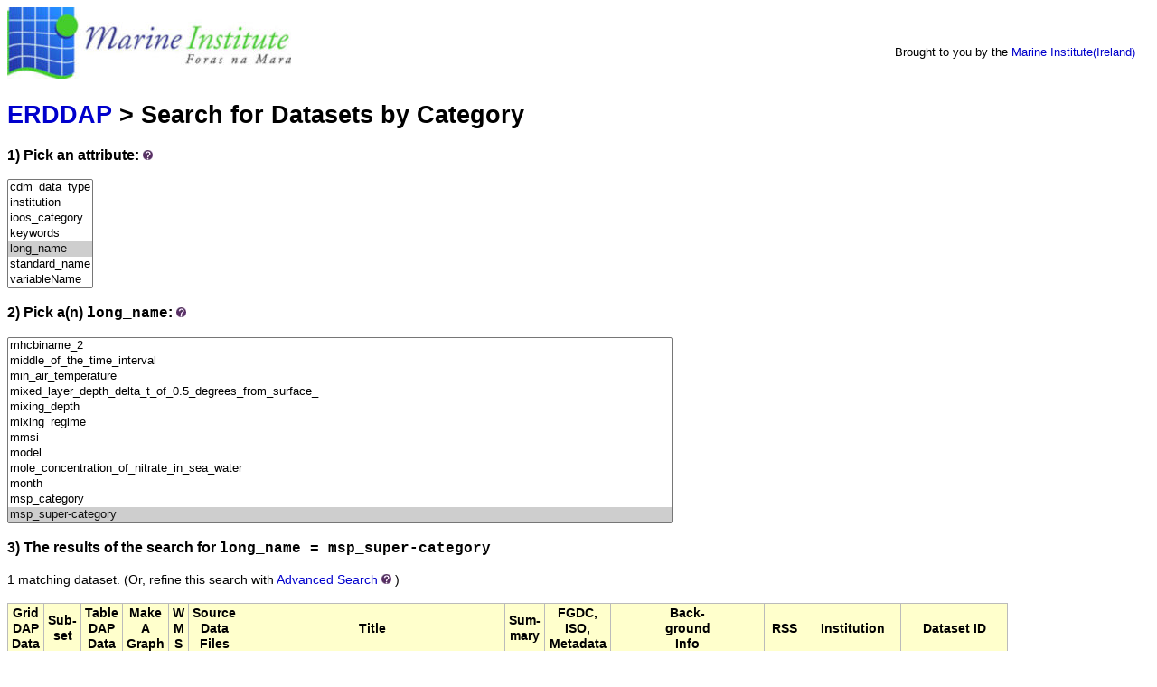

--- FILE ---
content_type: text/html;charset=UTF-8
request_url: https://erddap.marine.ie/erddap/categorize/long_name/msp_super-category/index.html?page=1&itemsPerPage=1000
body_size: 7442
content:
<!DOCTYPE html>
<html lang="en-US">
<head>
<meta charset="UTF-8">
<title>ERDDAP - Categorize</title>
<link rel="shortcut icon" href="https://erddap.marine.ie/erddap/images/favicon.ico">
<link href="https://erddap.marine.ie/erddap/images/erddap2.css" rel="stylesheet" type="text/css">
<meta name="viewport" content="width=device-width, initial-scale=1">
</head>
<body>
<table class="compact nowrap" style="width:100%; background-color:white;">
  <tr>
    <td style="text-align:center; width:80px;"><a rel="bookmark"
      href="http://www.marine.ie/"><img
      title="Marine Institute"
      src="https://erddap.marine.ie/erddap/images/Marine_logo_med.jpg" alt="Marine Institute Logo"
      style="vertical-align:left;"></a></td>
    <td style="text-align:left; padding-left:5%; font-size:x-large; color:white; ">
      <strong>Marine Institute ERDDAP Server</strong>
      <br><small><small><small>Serving data from the Marine Institute (Ireland)</small></small></small>
      </td>
    <td style="text-align:right; font-size:small;">
       &nbsp; &nbsp;
      <br>Brought to you by the
          <a title="Marine Institute" rel="bookmark"  href="http://www.marine.ie">Marine Institute(Ireland)</a>
      &nbsp; &nbsp;
      </td>
  </tr>
</table>
<!-- Big HTML tooltips are generated with wz_tooltip from 
    http://wztip.info/index.php/Main_Page (LGPL license) -->
<script src="https://erddap.marine.ie/erddap/images/wz_tooltip.js"></script>

<div class="standard_width">

<h1 class="nowrap"><a title="Click here to return to the ERDDAP home page." 
rel="start" href="https://erddap.marine.ie/erddap/index.html">ERDDAP</a> &gt; Search for Datasets by Category</h1>
<p><h3>1) Pick an attribute:&nbsp;<img src="https&#x3a;&#x2f;&#x2f;erddap&#x2e;marine&#x2e;ie&#x2f;erddap&#x2f;images&#x2f;QuestionMark&#x2e;jpg" alt="&#x3f;" onmouseover="Tip('Datasets can be categorized in different ways by the values of various metadata attributes. <br>Click on an attribute to see a list of categories (values) for that attribute.')" onmouseout="UnTip()"  >
</h3>
<select name="cat1" size="7" onchange="window.location='https://erddap.marine.ie/erddap/categorize/' + this.options[this.selectedIndex].text + '/index.html?page=1&amp;itemsPerPage=1000';" >
<option>cdm_data_type
<option>institution
<option>ioos_category
<option>keywords
<option selected="selected">long_name
<option>standard_name
<option>variableName
</select><p><h3>2) Pick a(n) <kbd>long_name</kbd>:&nbsp;<img src="https&#x3a;&#x2f;&#x2f;erddap&#x2e;marine&#x2e;ie&#x2f;erddap&#x2f;images&#x2f;QuestionMark&#x2e;jpg" alt="&#x3f;" onmouseover="Tip('Click on a category (an attribute value) to see a list of relevant datasets.')" onmouseout="UnTip()"  >
</h3>
<select name="cat2" size="12" onchange="window.location='https://erddap.marine.ie/erddap/categorize/long_name/' + this.options[this.selectedIndex].text + '/index.html?page=1&amp;itemsPerPage=1000';" >
<option>_null
<option>absolute_converstion_factor
<option>accuracy
<option>adcp_bin_depth_closest_to_other_sensors_on_the_observatory
<option>adjustedburrowdensity
<option>adult_number_fish_per_hour
<option>agreed_duration_months
<option>air_pressure
<option>air_temperature
<option>air_temperature_data_quality_flag
<option>air_temperature_minus_surface_water_temperature
<option>airtemp
<option>alkalinity
<option>altitude
<option>anemometer
<option>anemometer_cubed
<option>anemometer_squared
<option>annexe_i
<option>aphiaid
<option>atmospheric_pressure_data_quality_flag
<option>average_sound_velocity_data_quality_flag
<option>award_type
<option>awardee_type
<option>bathymetric_depth_data_quality_flag
<option>battery_voltage
<option>bay
<option>beam_angle
<option>bearing
<option>bin_number
<option>bin_width_hz
<option>biotope_changecount_thu_dive
<option>bmw_region
<option>buoy_identification_number
<option>cable_position
<option>call_sign
<option>camera_type
<option>catchment_area
<option>cdepth2
<option>cdepth3
<option>cdir
<option>cdir2
<option>cdir3
<option>cdom_fluor_mg_ptco_l
<option>cdomx1
<option>cdomx10
<option>cdomx3
<option>cdomx30
<option>chl_count
<option>chl_nominal_data_quality_flag
<option>chloropyll_a
<option>chromophoric_dissolved_organic_material
<option>class
<option>clock_date
<option>clock_time
<option>co_fund_grant_aid
<option>co_fund_project_total
<option>co_funders
<option>coded_instrument_type
<option>commencement_date
<option>comments
<option>common_name
<option>concentration_of_chlorophyll_in_sea_water
<option>conductivity
<option>conductivity_data_quality_flag
<option>conductivity_of_sea_water
<option>contains_the_error_on_the_adjusted_values_as_determined_by_the_delayed_mode_qc_process
<option>convection_velocity_scale
<option>coordinateuncertaintyinmeters
<option>corrected_sonde_depth
<option>correlation_0
<option>correlation_1
<option>correlation_2
<option>correlation_3
<option>country
<option>county
<option>cruise_name
<option>cs_ph_mv
<option>cs_ph_raw
<option>cspeed
<option>cspeed2
<option>cspeed3
<option>ctd_filename
<option>ctd_idronaut_conductivity_data_quality_flag
<option>ctd_idronaut_oxygen_conc_mgl_data_quality_flag
<option>ctd_idronaut_oxygen_sat_data_quality_flag
<option>ctd_idronaut_pressure_data_quality_flag
<option>ctd_idronaut_salinity_data_quality_flag
<option>ctd_idronaut_soundvelocity_data_quality_flag
<option>ctd_idronaut_temperature_data_quality_flag
<option>ctd_instrument_make_and_model
<option>dac
<option>data_centre_in_charge_of_float_data_processing
<option>data_handbook_version
<option>data_quality_flag
<option>data_source
<option>data_source_identifier
<option>data_source_url
<option>data_type
<option>data_type_points_polygon_polyline_gridded
<option>datasetid
<option>datasetname
<option>datasource_id
<option>date
<option>date_and_time_the_data_fields_were_last_modified
<option>date_and_time_the_metadata_fields_were_last_modified
<option>date_and_time_the_quality_control_fields_were_last_modified
<option>date_of_file_creation
<option>date_of_reference_for_julian_days
<option>date_of_update_of_this_file
<option>date_time
<option>datetime
<option>datetime_endtrack
<option>datetime_starttrack
<option>datetimeaccuracy
<option>datetimeattribute
<option>datetimeiso
<option>day
<option>db_re_1u_pa_1000hz
<option>db_re_1u_pa_125hz
<option>db_re_1u_pa_2000hz
<option>db_re_1u_pa_63hz
<option>db_ref_re_1upa
<option>db_ref_re_1v
<option>degree_of_processing_the_data_have_passed_through
<option>delayed_mode_or_real_time_data
<option>demersal_at_sea_scheme_age_observations
<option>demersal_at_sea_scheme_biological_observations
<option>demersal_at_sea_scheme_length_observations
<option>depth
<option>depth_data_quality_flag
<option>depth_of_measurement
<option>depth_qc
<option>description
<option>details_in_this_field_qualify_physical_or_life_stages_of_the_individuals_identified_by_the_scientific_name_within_the_sample
<option>detection_time
<option>device
<option>dew_point_temperature
<option>dewpoint
<option>direction_of_the_station_profiles
<option>direction_towards_of_water_current
<option>directional_spreading
<option>directional_spreading_at_the_spectral_peak_period
<option>dissolved_inorganic_carbon
<option>dissolved_organic_carbon
<option>dissolved_oxygen
<option>dissolved_oxygen_concentration
<option>dissolved_oxygen_saturation
<option>distanceoverground
<option>dive
<option>doc
<option>dominant_species
<option>downloadable
<option>drum_position
<option>eastward_speed_component_of_the_sea_water_velocity
<option>echo_intensity_0
<option>echo_intensity_1
<option>echo_intensity_2
<option>echo_intensity_3
<option>eel_count_per_day
<option>end_time
<option>energyperiod
<option>energyperiod_quality_control_flag
<option>eu_structural_funds_co_financing
<option>eu_structural_funds_co_financing_rate
<option>event
<option>event_id
<option>eventid
<option>expedition_code
<option>fco2_data_quality_flag
<option>feed_cable_position_change
<option>feed_drum_position_change
<option>fft_size
<option>fid
<option>field_of_view_fov_multiplier
<option>file_format_version
<option>file_name
<option>file_number
<option>file_type
<option>filename
<option>flag_light_availability
<option>flag_light_quality
<option>flag_sunglint_lw_
<option>flag_sunglint_rrs_
<option>flag_weather
<option>float_cycle_number
<option>float_unique_identifier
<option>flowtimestamp
<option>fluorescence_wavelength
<option>fluoresence_raw_data_quality_flag
<option>flux_depth
<option>footprintwkt
<option>fresh_water_electrical_conductivity
<option>fresh_water_temperature
<option>freshwater_electrical_conductivity
<option>freshwaterater_electrical_conductivity
<option>functional_unit
<option>funder
<option>funder_all
<option>funder_contribution
<option>funding_agency_category
<option>funding_agency_type
<option>funding_programme
<option>funding_region
<option>funding_scheme_measure
<option>funding_sub_programme
<option>funding_type
<option>further_information
<option>gdal_band_number_1
<option>gear_code
<option>geobionon
<option>geomorphology
<option>global_quality_flag_of_pres_profile
<option>global_quality_flag_of_psal_profile
<option>global_quality_flag_of_temp_profile
<option>grant_aid_approved
<option>grass_min_air_temperature
<option>havg_quality_control_flag
<option>heading
<option>heave_data_quality_flag
<option>height_of_measurement
<option>hmax_quality_control_flag
<option>humic
<option>humidity
<option>ice_cover
<option>ices_area
<option>ices_ecoregion
<option>ices_platform_code
<option>ices_statistical_rectangle
<option>id_number
<option>image_name
<option>index
<option>industry_led_project
<option>industry_partner_involved_in_project
<option>information_source
<option>inspire_theme
<option>instrument_firmware_version
<option>instrument_id
<option>instrument_make_and_model
<option>instrument_serial_number
<option>international_collaboration
<option>jointly_funded
<option>julian_day_utc_of_the_location_relative_to_reference_date_time
<option>julian_day_utc_of_the_station_relative_to_reference_date_time
<option>juvenile_adult_length_split
<option>juvenile_number_fish_per_hour
<option>keywords
<option>lake_code
<option>lake_name
<option>last_modified
<option>latitude
<option>latitude_in_decimal_degree_north
<option>latitude_of_measurement
<option>latitude_of_the_station_best_estimate
<option>latlongattribute
<option>layer
<option>ldo_do_mgl
<option>ldo_do_pc
<option>ldo_temperature
<option>lead_funder
<option>lead_institution
<option>leveltrend
<option>licence
<option>licence_status
<option>light_attenuation
<option>listed_habitat
<option>listed_species
<option>living_bio
<option>ln_station_id
<option>lnstationid
<option>locationlabel
<option>longest_fetch
<option>longitude
<option>longitude_in_decimal_degree_east
<option>longitude_of_measurement
<option>longitude_of_the_station_best_estimate
<option>maintenance_frequency
<option>marine_institute_data_granule_identifier
<option>marine_strategy_framework_directive_region
<option>marine_strategy_framework_directive_sub-region
<option>max_air_temperature
<option>maximum_depth
<option>maximum_wave_height
<option>mean_absolute_zero-crossing_period_tm02_
<option>mean_air_temperature
<option>mean_convection_velocity_scale
<option>mean_direction_of_sea_water_velocity
<option>mean_mixing_depth
<option>mean_of_air_temperature_minus_surface_water_temperature
<option>mean_sea_water_speed
<option>mean_surface_water_temperature
<option>mean_wave_direction
<option>mean_wave_to_direction
<option>mean_wind_shear_velocity_scale
<option>mean_wind_speed_at_a_height_of_10_meters
<option>meancurdirto_quality_control_flag
<option>meancurspeed_quality_control_flag
<option>meanwaveperiod_tm01
<option>meanwaveperiod_tm02
<option>mhcbi_count_1_are_mosaics
<option>mhcbicode_dominant
<option>mhcbicode_secondary
<option>mhcbiname
<option>mhcbiname_2
<option>middle_of_the_time_interval
<option>min_air_temperature
<option>mixed_layer_depth_delta_t_of_0.5_degrees_from_surface_
<option>mixing_depth
<option>mixing_regime
<option>mmsi
<option>model
<option>mole_concentration_of_nitrate_in_sea_water
<option>month
<option>msp_category
<option selected="selected">msp_super-category
<option>name_of_the_principal_investigator
<option>name_of_the_project
<option>named_transect_of_repeat_stations
<option>nephelometer
<option>nephrops_at_sea_scheme_age_observations
<option>nephrops_at_sea_scheme_biological_observations
<option>nephrops_at_sea_scheme_length_observations
<option>nephrops_ground
<option>nephropsburrowcount
<option>net_lake_inflow_m3
<option>net_lake_outflow_m3
<option>newvideo_time
<option>nominal_chlorophyll-a_concentration_from_manufacturer_s_calibration
<option>nominal_salinity
<option>north_south_collaboration
<option>northward_speed_component_of_the_sea_water_velocity
<option>ntu_count
<option>number_of_days_since_ice_melted_off_the_lake
<option>observation
<option>occurence_identifier
<option>orbital_velocity_near_bottom
<option>ore_site_name
<option>ospar_comp4_assessment_area_name
<option>oxygen
<option>oxygen_conc_mgl_data_quality_flag
<option>oxygen_conc_mll_data_quality_flag
<option>oxygen_data_quality_flag
<option>oxygen_mll_data_quality_flag
<option>oxygen_sat_data_quality_flag
<option>oxygen_umolkg_data_quality_flag
<option>parenteventid
<option>partial_pressure_of_carbon_dioxide_in_sea_water
<option>partical_pressure_of_carbon_dioxide_pco2_in_the_atmosphere
<option>partical_pressure_of_carbon_dioxide_pco2_parts_per_million
<option>particle_transport_probability
<option>partner_institutions
<option>partner_institutions_all
<option>pco2_corrected_data_quality_flag
<option>pco2_data_quality_flag
<option>pco2_ppm
<option>peakdirection
<option>peakdirection_quality_control_flag
<option>peakperiod
<option>peakperiod_control_flag
<option>peakspread
<option>peakspread_control_flag
<option>pelagic_at_sea_scheme_age_observations
<option>pelagic_at_sea_scheme_biological_observations
<option>pelagic_at_sea_scheme_length_observations
<option>percent_good_0
<option>percent_good_1
<option>percent_good_2
<option>percent_good_3
<option>period_of_peak_wave
<option>period_of_the_highest_wave
<option>ph
<option>ph_reported_on_total_scale
<option>pitch_data_quality_flag
<option>platform_category
<option>platform_category_code
<option>platform_name
<option>poc_grams
<option>port_sampling_scheme_age_observations
<option>port_sampling_scheme_biological_observations
<option>port_sampling_scheme_length_observations
<option>positioning_system
<option>practical_salinity
<option>preciptype
<option>pressure
<option>pressure_atmosphere_data_quality_flag
<option>pressure_data_quality_flag
<option>pressure_eqi_data_quality_flag
<option>pressure_exerted_by_sea_water_and_overlying_atmosphere
<option>pressure_type
<option>pressuretend
<option>primary_research_theme
<option>project_code
<option>project_coordinator
<option>project_grant_aid
<option>project_id
<option>project_name
<option>project_statement
<option>project_website
<option>pyranometer
<option>quality_control_flags
<option>quality_flag
<option>quality_flag_for_all_measurements
<option>quality_on_date_and_time
<option>quality_on_position_latitude_and_longitude_
<option>quarter
<option>rdo_do_mgl
<option>rdo_do_pc
<option>rdo_temperature
<option>recnum
<option>recordedtime
<option>relative_humidity
<option>relative_humidity_data_quality_flag
<option>relative_wind_direction_data_quality_flag
<option>relative_wind_speed_data_quality_flag
<option>remote_sensing_reflectance
<option>remote_sensing_reflectance_minimum_at_700-900_nm
<option>repeat
<option>retention_time
<option>roll
<option>roll_data_quality_flag
<option>rot_encs_response
<option>salinity
<option>salinity_data_quality_flag
<option>salinity_sea_surface_data_quality_flag
<option>salmon_smolt_count_per_day
<option>sample_identifier
<option>sample_rate
<option>sample_size_unit
<option>sample_size_value
<option>sampleid
<option>sampling
<option>sbe16plus_conductivity_data_quality_flag
<option>sbe16plus_oxygen_conc_mll_data_quality_flag
<option>sbe16plus_oxygen_sat_data_quality_flag
<option>sbe16plus_salinity_data_quality_flag
<option>sbe16plus_soundvelocity_data_quality_flag
<option>sbe16plus_temperature_data_quality_flag
<option>sbe37_instrument_serial_number
<option>scaled
<option>scientific_name
<option>se_region
<option>sea_floor_depth_below_sea_surface
<option>sea_level_above_lowest_astronomical_tide
<option>sea_level_above_ordnance_datum_malin
<option>sea_surface_elevation_due_to_storm_surge
<option>sea_surface_height_above_local_lat
<option>sea_surface_height_due_to_tide
<option>sea_surface_height_of_the_highest_wave
<option>sea_surface_height_relative_to_model_msl
<option>sea_surface_height_relative_to_od_malin
<option>sea_surface_swell_wave_period
<option>sea_surface_swell_wave_zero_upcrossing_period
<option>sea_surface_temperature
<option>sea_surface_wave_period_at_variance_spectral_density_maximum
<option>sea_surface_wave_significant_height
<option>sea_surface_wave_to_direction
<option>sea_temperature_in-situ_its-90_scale
<option>sea_trout_smolt_count_per_day
<option>sea_water_electrical_conductivity
<option>sea_water_ph_mv
<option>sea_water_ph_reported_on_total_scale
<option>sea_water_practical_salinity
<option>sea_water_pressure_equals_0_at_sea-level
<option>seadatanet_global_csrref
<option>seadatanet_global_edmed_identifier
<option>seadatanet_local_cdi_id
<option>sealevel_height
<option>season
<option>seastate
<option>seatemperature_quality_control_flag
<option>seavox_device_code_for_the_ctd_instrument_make_and_model
<option>seavox_device_code_for_the_instrument_make_and_model
<option>seavox_sea-area
<option>seavox_sea-area_code_value
<option>secchi_depth
<option>secondary_research_theme
<option>serial_number
<option>serial_number_of_the_float
<option>shellfish_water_directive_shellfish_water
<option>ship_hdg
<option>shortest_fetch
<option>shortwave_radiation
<option>sigmat_data_quality_flag
<option>significant_wave_height
<option>significant_wave_height_of_swell_part
<option>significantwaveheight
<option>sigwaveheight_quality_control_flag
<option>site_id
<option>size
<option>soil_temperature
<option>solar_radiance
<option>somethingelse_degrees_celcius
<option>sonde_depth
<option>sonde_do_mgl
<option>sonde_do_pc
<option>sonde_dopc
<option>sonde_p_h
<option>sonde_p_h_m_v
<option>sonde_ph
<option>sonde_self_clean
<option>sonde_sp_co
<option>sonde_sp_cond
<option>sonde_spco
<option>sonde_supply_v
<option>sonde_temperature
<option>sound_pressure_level_at_1000_hz_third-octave_band
<option>sound_pressure_level_at_125_hz_third-octave_band
<option>sound_pressure_level_at_2000_hz_third-octave_band
<option>sound_pressure_level_at_63_hz_third-octave_band
<option>sound_pressure_level_full_bandwidth_
<option>sound_velocity_in_sea_water
<option>soundvelocity_data_quality_flag
<option>spatial_extent_eg._inshore_only_regional_local_terrestrial_e
<option>species_code
<option>speed_component_of_the_sea_water_velocity
<option>speed_data_quality_flag
<option>speed_of_sound_in_sea_water
<option>spl_1000hz_data_quality_flag
<option>spl_125hz_data_quality_flag
<option>spl_2000hz_data_quality_flag
<option>spl_63hz_data_quality_flag
<option>spl_full_data_quality_flag
<option>spl_total
<option>standard_deviation_air_temperature
<option>standard_deviation_convection_velocity_scale
<option>standard_deviation_mixing_depth
<option>standard_deviation_of_air_temperature_minus_surface_water_temperature
<option>standard_deviation_surface_water_temperature
<option>standard_deviation_wind_shear_velocity_scale
<option>standard_deviation_wind_speed_at_a_height_of_10_meters
<option>start_time
<option>station
<option>station_id
<option>station_name
<option>station_unique_identifier_in_data_centre
<option>stationname
<option>sub1_lat
<option>sub1_lon
<option>sub1_usbl_depth
<option>sub_theme
<option>substrate1st
<option>substrate2nd
<option>suna_absorbance_254nm
<option>suna_absorbance_350nm
<option>suna_bromide_trace
<option>suna_dark_spec_av
<option>suna_light_spec_av
<option>suna_measurement_date
<option>suna_measurement_time
<option>suna_n_in_no3_conc
<option>surface_area
<option>surface_pfd
<option>surface_temperature
<option>surveycodeices
<option>swelldir
<option>swellheight
<option>swellperiod
<option>tavg_quality_control_flag
<option>tbc
<option>temperature
<option>temperature_data_quality_flag
<option>temperature_eqi_data_quality_flag
<option>temperature_of_the_water
<option>temperature_qc
<option>temperature_sea_surface_data_quality_flag
<option>thermal_structure_of_the_lake_during_the_campaign
<option>thermistor
<option>theta0
<option>thetap
<option>this_term_is_used_to_record_the_original_identification_as_it_was_written_including_any_ambiguous_or_uncertain_elements.
<option>thmax_quality_control_flag
<option>time
<option>time_interval
<option>time_of_last_modification_of_data_in_the_database
<option>time_of_last_modification_of_nrt_qc_flags_in_the_database
<option>time_of_measurement
<option>time_of_mid_month
<option>time_period
<option>time_sec_id
<option>time_since_initialization
<option>time_since_initialization_2000-1-1
<option>timestamp
<option>timezoneoffset
<option>tm-10
<option>tm02
<option>tmstamp
<option>total_nitrogen
<option>total_number_fish_per_hour
<option>total_phosphorus
<option>total_rainfall
<option>tps
<option>transect
<option>trophic_status
<option>true_heading_data_quality_flag
<option>true_wind_direction_data_quality_flag
<option>true_wind_speed_data_quality_flag
<option>ttime
<option>turbidity
<option>turbidity_nominal_data_quality_flag
<option>turbidity_of_the_water
<option>turbidity_wavelength
<option>type
<option>type_of_float
<option>u_barotropic_velocity_component
<option>u_bottom_water_velocity_component
<option>u_surface_water_velocity_component
<option>u_velocity_component
<option>underwater_pfd
<option>unique_id
<option>unique_number_denoting_the_missions_performed_by_the_float
<option>upcrossperiod_quality_control_flag
<option>upward_speed_component_of_the_sea_water_velocity
<option>url
<option>v_barotropic_velocity_component
<option>v_bottom_water_velocity_component
<option>v_surface_water_velocity_component
<option>v_velocity_component
<option>velocity_east
<option>velocity_east_data_quality_flag
<option>velocity_error
<option>velocity_north
<option>velocity_north_data_quality_flag
<option>velocity_upward
<option>velocity_upward_data_quality_flag
<option>vertical_sampling_scheme
<option>vessel_code
<option>viewable
<option>visgreater
<option>visibility
<option>water_colour
<option>water_framework_directive_waterbody_name
<option>water_framework_directive_waterbody_type
<option>water_level
<option>water_level_mm
<option>water_surface_temperature
<option>water_temperature
<option>water_temperature_in-situ_its-90_scale
<option>waterlevel
<option>watertemp
<option>wave_energy_period
<option>wave_height
<option>wave_period
<option>wave_power_per_unit_crest_length
<option>wavelength
<option>wdir
<option>wgustdir
<option>winch_status_response
<option>wind_at_10_metres_s
<option>wind_direction
<option>wind_from_direction
<option>wind_gust_speed
<option>wind_shear_velocity_scale
<option>wind_speed
<option>wind_speed_at_10_metres
<option>wind_speed_of_gust
<option>wind_vane
<option>winddirection
<option>windspeed
<option>wmo_platform_code
<option>wspeed
<option>xco2_atm_dry_data_quality_flag
<option>xco2_atm_dry_mean_data_quality_flag
<option>xco2_data_quality_flag
<option>year
<option>year_awarded
</select><h3>3) The results of the search for 
<span class="N"><kbd>long_name = msp_super-category</kbd></span></h3>
1 matching dataset.
<span class="N">(Or, refine this search with <span class="N"><a href="https&#x3a;&#x2f;&#x2f;erddap&#x2e;marine&#x2e;ie&#x2f;erddap&#x2f;search&#x2f;advanced&#x2e;html&#x3f;page&#x3d;1&#x26;itemsPerPage&#x3d;1000&#x26;long&#x5f;name&#x3d;msp&#x5f;super&#x2d;category">Advanced&nbsp;Search</a>&nbsp;<img src="https&#x3a;&#x2f;&#x2f;erddap&#x2e;marine&#x2e;ie&#x2f;erddap&#x2f;images&#x2f;QuestionMark&#x2e;jpg" alt="&#x3f;" onmouseover="Tip('<div class=&quot;narrow_max_width&quot;>Advanced Search combines all of the search techniques and adds searches for datasets that have data within longitude, latitude, and time ranges, so you can search for datasets based on many different criteria simultaneously.</div>')" onmouseout="UnTip()"  >
</span>)</span>
<br>&nbsp;
<table class="erd nowrap commonBGColor" >
<tr>
<th>Grid<br>DAP<br>Data
<th>Sub-<br>set
<th>Table<br>DAP<br>Data
<th>Make<br>A<br>Graph
<th>W<br>M<br>S
<th>Source<br>Data<br>Files
<th>Title
<th>Sum-<br>mary
<th>FGDC,<br>ISO,<br>Metadata
<th>Back-<br>ground<br>Info
<th>RSS
<th>Institution
<th>Dataset ID
</tr>
<tr>
<td>&nbsp;
<td> &nbsp;<a rel="chapter" href="https://erddap.marine.ie/erddap/tabledap/emff_msp_layers.subset" title="Click to select and view subsets of this dataset via faceted search." >set</a>
<td>&nbsp;<a rel="chapter" href="https://erddap.marine.ie/erddap/tabledap/emff_msp_layers.html" title="Click to see a tabledap Data Access Form for this dataset so that you can request data." >data</a>&nbsp;
<td>&nbsp;
<td>&nbsp;
<td>&nbsp;
<td>EMFF Marine Spatial Planning (MSP) Layers
<td>&nbsp;&nbsp;&nbsp;<img src="https&#x3a;&#x2f;&#x2f;erddap&#x2e;marine&#x2e;ie&#x2f;erddap&#x2f;images&#x2f;QuestionMark&#x2e;jpg" alt="&#x3f;" onmouseover="Tip('<div class=&quot;standard_max_width&quot;>List of identified marine spatial planning layers for EMFF.<br><br>cdm_data_type = Other<br>VARIABLES:<br>unique_id<br>msp_super_category<br>msp_category<br>inspire_theme<br>sub_theme<br>layer<br>time_period<br>spatial_extent_eg_inshore_only_regional_local_terrestrial_e (Spatial Extent Eg. Inshore Only, Regional, Local, Terrestrial E)<br>data_type_points_polygon_polyline_gridded (Data Type Points, Polygon, Polyline, Gridded)<br>data_source<br>data_source_url<br>licence<br>licence_status<br>viewable<br>downloadable<br>maintenance_frequency<br>time (Timestamp, seconds since 1970-01-01T00:00:00Z)<br></div>')" onmouseout="UnTip()"  >

<td>
&nbsp;&nbsp;&nbsp;&nbsp;
&nbsp;&nbsp;&nbsp;&nbsp;
&nbsp;<a rel="chapter" href="https://erddap.marine.ie/erddap/info/emff_msp_layers/index.html" title="Click to see a list of this dataset's variables and the complete list of metadata attributes." >M</a>
&nbsp;
<td><a rel="bookmark" href="https://ec.europa.eu/fisheries/cfp/emff_en" title="Click to see background information from the source of this dataset." >background<img
    src="https://erddap.marine.ie/erddap/images/external.png" alt=" (external link)"
    title="This link to an external website does not constitute an endorsement."></a>
<td><a rel="alternate" type="application/rss+xml"   href="https://erddap.marine.ie/erddap/rss/emff_msp_layers.rss" 
  title=""><img alt="RSS"
    title="Subscribe to the RSS feed for this dataset..." 
    src="https://erddap.marine.ie/erddap/images/rss.gif" ></a>
<td>Marine Institute
<td>emff_msp_layers
</tr>
</table>

<p>The information in the table above is also available in other file formats 
(.csv, .htmlTable, .itx, .json, .jsonlCSV1, .jsonlCSV, .jsonlKVP, .mat, .nc, .nccsv, .tsv, .xhtml) <a rel="help" href="https://erddap.marine.ie/erddap/rest.html">via a RESTful web service</a>.
</div>
<div class="standard_width"> 
<br>&nbsp;
<hr>
ERDDAP, Version 2.14
<br><a rel="license" href="https://erddap.marine.ie/erddap/legal.html">Disclaimers</a> | 
    <a rel="bookmark" href="https://erddap.marine.ie/erddap/legal.html#privacyPolicy">Privacy Policy</a> |
    <a rel="bookmark" href="https://erddap.marine.ie/erddap/legal.html#contact">Contact</a>
<p>&nbsp;
<p>&nbsp;
<p>&nbsp;
<p>&nbsp;
<p>&nbsp;
<p>&nbsp;
<p>&nbsp;
<p>&nbsp;
<p>&nbsp;
<p>&nbsp;
<p>&nbsp;
</div> 
</body>
</html>
